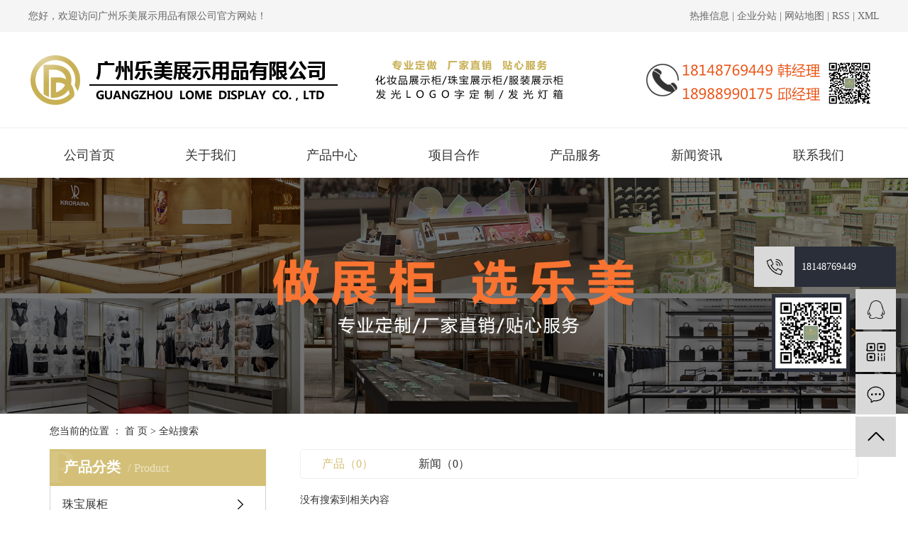

--- FILE ---
content_type: text/html;charset=utf-8
request_url: http://www.lomedisplay.com/search.php?wd=%E4%BD%9B%E5%B1%B1%E5%8C%96%E5%A6%86%E5%93%81%E5%B1%95%E6%9F%9C%E5%8E%82%E5%AE%B6
body_size: 5661
content:
<!DOCTYPE html>
<html lang="zh-CN">
<head>
    <meta charset="utf-8">
    <meta http-equiv="X-UA-Compatible" content="IE=edge">
    <title>全文检索搜索结果_佛山化妆品展柜厂家</title>
    <meta name="keywords" content="佛山化妆品展柜厂家"/>
    <meta name="description" content="佛山化妆品展柜厂家"/>
    <meta name="viewport" content="width=device-width, initial-scale=1, maximum-scale=1, user-scalable=no">
    <link rel="shortcut icon" type="image/x-icon" href="http://www.lomedisplay.com/data/upload/202111/20211115141026_974.png"/>
    <link rel="stylesheet" href="http://www.lomedisplay.com/template/default/assets/css/bootstrap.min.css">
    
    <link rel="stylesheet" href="http://www.lomedisplay.com/template/default/assets/css/app.css">
    <link rel="stylesheet" href="http://www.lomedisplay.com/template/default/assets/css/main.css">
    <script src="http://www.lomedisplay.com/template/default/assets/js/jquery.min.js"></script>
    <script>
    var config = {
        homeUrl: 'http://www.lomedisplay.com/',
                copyCode: 0,
        isVisitor: 1
    }
</script>
<script src="http://www.lomedisplay.com/template/default/assets/js/app.js"></script>

<script>
var _hmt = _hmt || [];
(function() {
  var hm = document.createElement("script");
  hm.src = "https://hm.baidu.com/hm.js?2ec4ee6bf356cabbabf2f41a50a127ae";
  var s = document.getElementsByTagName("script")[0]; 
  s.parentNode.insertBefore(hm, s);
})();
</script>


<script type='text/javascript'>
    (function(a, b, c, d, e, j, s) {
        a[d] = a[d] || function() {
            (a[d].a = a[d].a || []).push(arguments)
        };
        j = b.createElement(c),
            s = b.getElementsByTagName(c)[0];
        j.async = true;
        j.charset = 'UTF-8';
        j.src = 'https://static.meiqia.com/widget/loader.js';
        s.parentNode.insertBefore(j, s);
    })(window, document, 'script', '_MEIQIA');
    _MEIQIA('entId', 250897);
</script></head>
<body>
<div class="xymob-head visible-sm visible-xs">
    <div class="xymob-head-box">
        <div class="xymob-logo">
            <h1><a href="http://www.lomedisplay.com/"><img src="http://www.lomedisplay.com/data/upload/202012/20201219151656_851.png" /></a></h1>
        </div>
        <div class="xymob-navbtn">
            <span></span>
        </div>
        <div class="xymob-search-btn"><i class="icon-font icon-search"></i></div>
    </div>

    <div class="xymob-menu">
        <div class="xymob-menu-box">
            <ul class="xymob-nav">
                                <li>
                    <a href="/" >公司首页</a>
                                                                            </li>
                                <li>
                    <a href="http://www.lomedisplay.com/about_about/" >关于我们</a>
                                                                                <div class="xymob-menu-jt"><i class="icon-font icon-down"></i></div>
                    <ul class="xymob-sub-menu">
                                                <li><a href="http://www.lomedisplay.com/about_about/gsjj9f6.html" >公司简介</a></li>
                                                <li><a href="http://www.lomedisplay.com/about_about/zzry37f.html" >荣誉资质</a></li>
                                                <li><a href="http://www.lomedisplay.com/about_about/fzlc607.html" >发展历程</a></li>
                                            </ul>
                                                                            </li>
                                <li>
                    <a href="http://www.lomedisplay.com/product/" >产品中心</a>
                                                                                <div class="xymob-menu-jt"><i class="icon-font icon-down"></i></div>
                    <ul class="xymob-sub-menu">
                                                <li><a href="http://www.lomedisplay.com/product/hxxldd8/" >珠宝展柜</a></li>
                                                <li><a href="http://www.lomedisplay.com/product/hswj312/" >化妆品展柜</a></li>
                                                <li><a href="http://www.lomedisplay.com/product/ykl302/" >服装皮具展柜</a></li>
                                                <li><a href="http://www.lomedisplay.com/product/yjg365/" >眼镜展柜</a></li>
                                                <li><a href="http://www.lomedisplay.com/product/zbg9b4/" >烟酒展示柜</a></li>
                                                <li><a href="http://www.lomedisplay.com/product/pfxl2a3/" target='_blank'>其他</a></li>
                                                <li><a href="http://www.lomedisplay.com/product/szxl621/" >广告灯箱</a></li>
                                                <li><a href="http://www.lomedisplay.com/product/blxl018/" >服装柜</a></li>
                                                <li><a href="http://www.lomedisplay.com/product/kflle45/" >母婴柜</a></li>
                                                <li><a href="http://www.lomedisplay.com/product/pjg7e1/" >皮具柜</a></li>
                                            </ul>
                                                                            </li>
                                <li>
                    <a href="http://www.lomedisplay.com/case/" >项目合作</a>
                                                                                <div class="xymob-menu-jt"><i class="icon-font icon-down"></i></div>
                    <ul class="xymob-sub-menu">
                                                <li><a href="http://www.lomedisplay.com/case/jzjdcb2/" >乐美案例</a></li>
                                                <li><a href="http://www.lomedisplay.com/case/khale59/" >客户案例</a></li>
                                            </ul>
                                                                            </li>
                                <li>
                    <a href="http://www.lomedisplay.com/about_service/" >产品服务</a>
                                                                                <div class="xymob-menu-jt"><i class="icon-font icon-down"></i></div>
                    <ul class="xymob-sub-menu">
                                                <li><a href="http://www.lomedisplay.com/about_service/fwb7c.html" >产品服务</a></li>
                                            </ul>
                                                                            </li>
                                <li>
                    <a href="http://www.lomedisplay.com/news/" >新闻资讯</a>
                                                                                <div class="xymob-menu-jt"><i class="icon-font icon-down"></i></div>
                    <ul class="xymob-sub-menu">
                                                <li><a href="http://www.lomedisplay.com/news/xyzx2ba/" >行业资讯</a></li>
                                                <li><a href="http://www.lomedisplay.com/news/gsxw51b/" >公司动态</a></li>
                                                <li><a href="http://www.lomedisplay.com/news/jszx98d/" >常见问答</a></li>
                                            </ul>
                                                                            </li>
                                <li>
                    <a href="http://www.lomedisplay.com/about_contact/" >联系我们</a>
                                                                                <div class="xymob-menu-jt"><i class="icon-font icon-down"></i></div>
                    <ul class="xymob-sub-menu">
                                                <li><a href="http://www.lomedisplay.com/about_contact/lxc2e.html" >联系我们</a></li>
                                            </ul>
                                                                            </li>
                
            </ul>
            <div class="xymob-dlbtn hidden">
                                <a href="http://www.lomedisplay.com/login.php"><i class="icon-font icon-dl"></i>登 录</a>
                            </div>
        </div>
    </div>

    <div class="xymob-search">
        <div class="xymob-search-close-btn"><i class="icon-font icon-close"></i></div>
        <div class="xymob-search-box">
            <form method="get" name="formsearch" id="formsearch" action="http://www.lomedisplay.com/search.php">
                <input type="text" name="wd" id="keyword" placeholder="请输入关键词搜索" />
                <button type="submit" id="s_btn"><i class="icon-font"></i></button>
            </form>
        </div>
        <div class="xymob-seaerch-wz">
            <span>全站搜索</span>
            <a href="http://www.lomedisplay.com/search.php?wd=%E7%8F%A0%E5%AE%9D%E5%B1%95%E7%A4%BA%E6%9F%9C%E5%AE%9A%E5%88%B6">珠宝展示柜定制</a><a href="http://www.lomedisplay.com/search.php?wd=%E5%8C%96%E5%A6%86%E5%93%81%E5%B1%95%E6%9F%9C%E5%8E%82%E5%AE%B6">化妆品展柜厂家</a><a href="http://www.lomedisplay.com/search.php?wd=%E6%9C%8D%E8%A3%85%E5%B1%95%E6%9E%B6%E5%AE%9A%E5%81%9A">服装展架定做</a>
        </div>
    </div>
</div>
<div class="top_head hidden-xs hidden-sm">
    <div class="max1200 clearfix">
        <div class="wel fl">
            <p>您好，欢迎访问广州乐美展示用品有限公司官方网站！</p>
        </div>
        <div class="k2 fr">
            <a href="http://www.lomedisplay.com/article/">热推信息</a> |
            <a href="http://www.lomedisplay.com/region/">企业分站</a> |
            <a href="http://www.lomedisplay.com/sitemap/">
                网站地图
            </a> |
            <a href="http://www.lomedisplay.com/rss.xml">RSS</a> |
            <a href="http://www.lomedisplay.com/sitemap.xml">XML</a>
                    </div>
    </div>
</div>


<div class="top_cc hidden-xs hidden-sm">
    <div class="max1200 clearfix">
                <h1 class="logo"><a href="http://www.lomedisplay.com/"><img alt="珠宝展示柜定制" src="http://www.lomedisplay.com/data/upload/202101/20210109162743_787.png" /></a></h1>

        <div class="top_phone">
            <p><img src="/data/upload/202102/1614047710626042.png" title="1614047710626042.png" alt="未标题-1.png"/><br/></p>
        </div>

    </div>
</div>


<div class="nav_wap hidden-xs hidden-sm">
    <ul class="x-menu max1200 clearfix">
                <li>
            <a href="/" >公司首页</a>
                                            </li>
                <li>
            <a href="http://www.lomedisplay.com/about_about/" >关于我们</a>
                                                <div class="pro_submenu_tx clearfix">
                <div class="hd">
                    <ul>
                                                <li><a href="http://www.lomedisplay.com/about_about/gsjj9f6.html" >公司简介</a></li>
                                                <li><a href="http://www.lomedisplay.com/about_about/zzry37f.html" >荣誉资质</a></li>
                                                <li><a href="http://www.lomedisplay.com/about_about/fzlc607.html" >发展历程</a></li>
                                            </ul>
                </div>
                <div class="bd">
                    <p><img src="http://www.lomedisplay.com/data/upload/202101/20210106103952_441.jpg" alt=""></p>
                    <p>
                        广州乐美展示用品有限公司
                    </p>
                </div>
            </div>
                                            </li>
                <li>
            <a href="http://www.lomedisplay.com/product/" >产品中心</a>
                                                <div class="pro_submenu_tx clearfix">
                <div class="hd">
                    <ul>
                                                <li><a href="http://www.lomedisplay.com/product/hxxldd8/" >珠宝展柜</a></li>
                                                <li><a href="http://www.lomedisplay.com/product/hswj312/" >化妆品展柜</a></li>
                                                <li><a href="http://www.lomedisplay.com/product/ykl302/" >服装皮具展柜</a></li>
                                                <li><a href="http://www.lomedisplay.com/product/yjg365/" >眼镜展柜</a></li>
                                                <li><a href="http://www.lomedisplay.com/product/zbg9b4/" >烟酒展示柜</a></li>
                                                <li><a href="http://www.lomedisplay.com/product/pfxl2a3/" target='_blank'>其他</a></li>
                                                <li><a href="http://www.lomedisplay.com/product/szxl621/" >广告灯箱</a></li>
                                                <li><a href="http://www.lomedisplay.com/product/blxl018/" >服装柜</a></li>
                                                <li><a href="http://www.lomedisplay.com/product/kflle45/" >母婴柜</a></li>
                                                <li><a href="http://www.lomedisplay.com/product/pjg7e1/" >皮具柜</a></li>
                                            </ul>
                </div>
                <div class="bd">
                    <p><img src="http://www.lomedisplay.com/data/upload/202101/20210106104040_416.jpg" alt=""></p>
                    <p>
                        广州乐美展示用品有限公司
                    </p>
                </div>
            </div>
                                            </li>
                <li>
            <a href="http://www.lomedisplay.com/case/" >项目合作</a>
                                                <div class="pro_submenu_tx clearfix">
                <div class="hd">
                    <ul>
                                                <li><a href="http://www.lomedisplay.com/case/jzjdcb2/" >乐美案例</a></li>
                                                <li><a href="http://www.lomedisplay.com/case/khale59/" >客户案例</a></li>
                                            </ul>
                </div>
                <div class="bd">
                    <p><img src="http://www.lomedisplay.com/data/upload/202101/20210106104114_704.jpg" alt=""></p>
                    <p>
                        广州乐美展示用品有限公司
                    </p>
                </div>
            </div>
                                            </li>
                <li>
            <a href="http://www.lomedisplay.com/about_service/" >产品服务</a>
                                                <div class="pro_submenu_tx clearfix">
                <div class="hd">
                    <ul>
                                                <li><a href="http://www.lomedisplay.com/about_service/fwb7c.html" >产品服务</a></li>
                                            </ul>
                </div>
                <div class="bd">
                    <p><img src="http://www.lomedisplay.com/data/upload/202101/20210106104221_869.jpg" alt=""></p>
                    <p>
                        广州乐美展示用品有限公司
                    </p>
                </div>
            </div>
                                            </li>
                <li>
            <a href="http://www.lomedisplay.com/news/" >新闻资讯</a>
                                                <div class="pro_submenu_tx clearfix">
                <div class="hd">
                    <ul>
                                                <li><a href="http://www.lomedisplay.com/news/xyzx2ba/" >行业资讯</a></li>
                                                <li><a href="http://www.lomedisplay.com/news/gsxw51b/" >公司动态</a></li>
                                                <li><a href="http://www.lomedisplay.com/news/jszx98d/" >常见问答</a></li>
                                            </ul>
                </div>
                <div class="bd">
                    <p><img src="http://www.lomedisplay.com/data/upload/202101/20210106104312_702.jpg" alt=""></p>
                    <p>
                        广州乐美展示用品有限公司
                    </p>
                </div>
            </div>
                                            </li>
                <li>
            <a href="http://www.lomedisplay.com/about_contact/" >联系我们</a>
                                                <div class="pro_submenu_tx clearfix">
                <div class="hd">
                    <ul>
                                                <li><a href="http://www.lomedisplay.com/about_contact/lxc2e.html" >联系我们</a></li>
                                            </ul>
                </div>
                <div class="bd">
                    <p><img src="http://www.lomedisplay.com/data/upload/202101/20210106104416_815.jpg" alt=""></p>
                    <p>
                        广州乐美展示用品有限公司
                    </p>
                </div>
            </div>
                                            </li>
            </ul>
</div>


<script>
    $(".x-menu li").hover(function() {
        $(this).find(".pro_submenu_tx").stop(true).slideDown();
    }, function() {
        $(this).find(".pro_submenu_tx").stop(true, true).slideUp();
    });
</script>


<script type="text/javascript">
	$(".x-menu li a").each(function() {
		$this = $(this);
		if ($this[0].href == String(window.location)) {
		$this.parent().addClass("active");
       }
	});
</script>



<div class="page-banner">
    <img src="http://www.lomedisplay.com/data/upload/202101/20210114154101_143.jpg" alt="搜索结果">
</div>


<div class="page-position">
    <div class="container">
        您当前的位置 ：
        
	 <a href="http://www.lomedisplay.com/">首 页</a> > 全站搜索

    </div>
</div>


<div class="page-wrap">
    <div class="container">
                
        <div class="page-wrap-left xymob-menu-click">
            <div class="xymob-left-close-btn"><i class="icon-font icon-close"></i></div>
            <div class="xypg-left">
                                <div class="xypg-left-box xypg-left-menu">
                    <div class="xypg-left-title">
                        <h3>产品分类<span>Product</span></h3>
                    </div>
                    <div class="xypg-left-con">
                        
	 <ul class="xypg-left-nav">
        <li data-id="2">
        <a href="http://www.lomedisplay.com/product/hxxldd8/">珠宝展柜</a>
        <div class="first-nav-btn"></div>
            </li>
        <li data-id="5">
        <a href="http://www.lomedisplay.com/product/hswj312/">化妆品展柜</a>
        <div class="first-nav-btn"></div>
            </li>
        <li data-id="8">
        <a href="http://www.lomedisplay.com/product/ykl302/">服装皮具展柜</a>
        <div class="first-nav-btn"></div>
            </li>
        <li data-id="9">
        <a href="http://www.lomedisplay.com/product/yjg365/">眼镜展柜</a>
        <div class="first-nav-btn"></div>
            </li>
        <li data-id="10">
        <a href="http://www.lomedisplay.com/product/zbg9b4/">烟酒展示柜</a>
        <div class="first-nav-btn"></div>
            </li>
        <li data-id="1">
        <a href="http://www.lomedisplay.com/product/pfxl2a3/">其他</a>
        <div class="first-nav-btn"></div>
            </li>
        <li data-id="4">
        <a href="http://www.lomedisplay.com/product/szxl621/">广告灯箱</a>
        <div class="first-nav-btn"></div>
            </li>
        <li data-id="3">
        <a href="http://www.lomedisplay.com/product/blxl018/">服装柜</a>
        <div class="first-nav-btn"></div>
            </li>
        <li data-id="6">
        <a href="http://www.lomedisplay.com/product/kflle45/">母婴柜</a>
        <div class="first-nav-btn"></div>
            </li>
        <li data-id="7">
        <a href="http://www.lomedisplay.com/product/pjg7e1/">皮具柜</a>
        <div class="first-nav-btn"></div>
            </li>
    </ul>
                    </div>
                </div>

                                                <div class="xypg-left-box xypg-left-news">
                    <div class="xypg-left-title">
                        <h3>新闻资讯<span>News</span></h3>
                    </div>
                    <div class="xypg-left-con">
                        <ul class="latest-news">
                                                        <li><a href="http://www.lomedisplay.com/news/450.html" title="珠宝展示柜怎么设计更吸引消费者注意">珠宝展示柜怎么设计更吸引消费者注意</a></li>
                                                        <li><a href="http://www.lomedisplay.com/news/451.html" title="定做展柜需要考虑哪几方面">定做展柜需要考虑哪几方面</a></li>
                                                        <li><a href="http://www.lomedisplay.com/news/452.html" title="珠宝展示柜经常会遇到的问题">珠宝展示柜经常会遇到的问题</a></li>
                                                        <li><a href="http://www.lomedisplay.com/news/453.html" title="时装店展示货架功效">时装店展示货架功效</a></li>
                                                        <li><a href="http://www.lomedisplay.com/news/454.html" title="如何设计服装展架">如何设计服装展架</a></li>
                                                        <li><a href="http://www.lomedisplay.com/news/455.html" title="定制展柜用哪些板材比较好">定制展柜用哪些板材比较好</a></li>
                                                    </ul>
                    </div>
                </div>

                                                                <div class="xypg-left-box xypg-left-keys">
                    <div class="xypg-left-title">
                        <h3>热门关键词<span>Keywords</span></h3>
                    </div>
                    <div class="xypg-left-con">
                        <ul class="hot-keys">
                                                        <li><a href="http://www.lomedisplay.com/tag/化妆品展架定做厂家" title="化妆品展架定做厂家">化妆品展架定做厂家</a></li>
                                                        <li><a href="http://www.lomedisplay.com/tag/商场店铺美容院" title="商场店铺美容院">商场店铺美容院</a></li>
                                                        <li><a href="http://www.lomedisplay.com/tag/店铺形象" title="店铺形象">店铺形象</a></li>
                                                        <li><a href="http://www.lomedisplay.com/tag/服装展架定做批发" title="服装展架定做批发">服装展架定做批发</a></li>
                                                        <li><a href="http://www.lomedisplay.com/tag/美容院专柜" title="美容院专柜">美容院专柜</a></li>
                                                        <li><a href="http://www.lomedisplay.com/tag/化妆品展柜哪家好" title="化妆品展柜哪家好">化妆品展柜哪家好</a></li>
                                                        <li><a href="http://www.lomedisplay.com/tag/欧美大气时尚" title="欧美大气时尚">欧美大气时尚</a></li>
                                                        <li><a href="http://www.lomedisplay.com/tag/展柜发黄" title="展柜发黄">展柜发黄</a></li>
                                                        <li><a href="http://www.lomedisplay.com/tag/亚克力" title="亚克力">亚克力</a></li>
                                                        <li><a href="http://www.lomedisplay.com/tag/化妆品展柜厂家厂家" title="化妆品展柜厂家厂家">化妆品展柜厂家厂家</a></li>
                                                        <li><a href="http://www.lomedisplay.com/tag/简约时尚彩妆前柜" title="简约时尚彩妆前柜">简约时尚彩妆前柜</a></li>
                                                        <li><a href="http://www.lomedisplay.com/tag/什么是亚克力" title="什么是亚克力">什么是亚克力</a></li>
                                                    </ul>
                    </div>
                </div>
                
                <div class="xypg-left-box xypg-left-contact">
                    <div class="xypg-left-title">
                        <h3>联系我们<span>Contact Us</span></h3>
                    </div>
                    <div class="xypg-left-con">
                        <div class="page-wrap-contact">
                            <h4>广州乐美展示用品有限公司</h4>
                            <p>公司名称：广州乐美展示用品有限公司</p><p>电 话：020-86972987,18148769449</p><p>传 真：020-86972987</p><p>邮 箱：lomedisplay@126.com</p><p>网 址：www.lomedisplay.com</p><p>地 址：广州市花都区中恒商业广场二期二栋712室</p>
                        </div>
                    </div>
                </div>

                <div class="page-message-img">
                    <a href="http://www.lomedisplay.com/inquiry/"><img src="http://www.lomedisplay.com/data/upload/202007/20200725085610_927.png" alt=""></a>
                </div>
            </div>
        </div>
        

                
        <div class="page-wrap-right">
            <div class="xypg-right-content">
                
	<div class="xypg-search-result">
	<div class="search-tag">
		<a href="http://www.lomedisplay.com/search.php?type=product&wd=佛山化妆品展柜厂家" class="on">产品（0）</a>
		<a href="http://www.lomedisplay.com/search.php?type=news&wd=佛山化妆品展柜厂家" >新闻（0）</a>
	</div>

		<div class="xypg-search-result-box">
		<ul class="xypg-product-list">
						<div class="no-result">没有搜索到相关内容</div>
					</ul>
	</div>
	
	</div>    
            </div>
                    </div>
        

                
        <div class="page-mob-tool">
            <ul>
                <li class="xymob-page-navbtn"><i class="icon-font icon-dots-horizontal"></i></li>
                <li class="xymob-page-backtop"><i class="icon-font icon-top"></i></li>
            </ul>
        </div>
        
    </div>
</div>


<div class="x-footer">
	<div class="max1200 clearfix">
	    
				<div class="x-copyright">Copyright © 2020 广州乐美展示用品有限公司   备案号：<a href="http://beian.miit.gov.cn/" target="_blank">粤ICP备2020095495号</a>  </div>
		
						<div class="x-region">
		   
		    主营区域：
				    	 <a href="http://www.lomedisplay.com/guangzhou/">广州</a>
				    	 <a href="http://www.lomedisplay.com/foshan/">佛山</a>
				    	 <a href="http://www.lomedisplay.com/shenzhen/">深圳</a>
				    	 <a href="http://www.lomedisplay.com/zhuhai/">珠海</a>
				    	 <a href="http://www.lomedisplay.com/zhonshan/">中山</a>
				    	 <a href="http://www.lomedisplay.com/dongguan/">东莞</a>
						<br>
		<span class="jszc" style="float:left">技术支持：<a href="http://www.toobest.cn" target='_blank'>天呈汇</a></span>
		</div>
						
	</div>
</div>

<!-- 右侧客服 -->
<!-- 侧边工具栏 -->
<div id="toolbar">
    <ul>
        <li><a href="javascript:;" style="width:200px;">
            <span class="icon-font icon-phone"></span>
            <span class="wz">18148769449</span>
        </a></li>
                        <li><a href="http://wpa.qq.com/msgrd?v=3&amp;uin=912625861&amp;site=qq&amp;menu=yes" target="_blank">
            <span class="icon-font icon-qq"></span>
            <span class="wz">业务咨询</span>
        </a></li>
                        
        <li class="ewm">
            <span class="icon-font icon-ewm"></span>
                        <div class="ewm-box"><img src="http://www.lomedisplay.com/data/upload/202101/20210112104434_195.png" alt="二维码" /></div>
                    </li>
        <li><a href="http://www.lomedisplay.com/inquiry/">
            <span class="icon-font icon-message"></span>
            <span class="wz">在线留言</span>
        </a></li>
        <li class="backtop"><span class="icon-font icon-top"></span></li>
    </ul>
</div>

<script>
    $(function () {
        // 返回顶部
        app.backTop("#toolbar .backtop",300);
        var imgUrl = 'http://www.lomedisplay.com/';
        if($(".ewm-box img").attr('src') == imgUrl ) {
            $(".ewm-box").remove();
        }
    })
</script>



<script src="http://www.lomedisplay.com/template/default/assets/js/main.js"></script>



</body>
</html>


--- FILE ---
content_type: text/css
request_url: http://www.lomedisplay.com/template/default/assets/css/main.css
body_size: 30647
content:
input {
    padding: 0;
    margin: 0;
    font-family: 'Microsoft YaHei';
}

img {
    border: none;
    background: none;
    vertical-align: middle;
}

ul,
ol,
li {
    list-style-type: none;
}

select,
input,
img,
select {
    vertical-align: middle;
}

table {
    border-collapse: collapse;
    border-spacing: 0
}

table,
th,
td {
    vertical-align: middle
}

.clearfix:after {
    content: ".";
    display: block;
    height: 0;
    clear: both;
    overflow: hidden;
    visibility: hidden;
}

.clearfix {
    zoom: 1
}

.clearboth {
    height: 0px;
    line-height: 0px;
    overflow: hidden;
    clear: both;
    font-size: 0px;
}

h1,
h2,
h3,
h4 {
    font-size: 12px;
    font-weight: bold;
    line-height: 1.5
}

hr {
    border: 0;
    border-top: 1px solid #ccc;
    height: 0;
}

p {
    margin: 0;
}

.wd1200 {
    width: 1200px;
    margin: 0 auto;
}

.max1200 {
    max-width: 1230px;
    padding-left: 15px;
    padding-right: 15px;
    margin: 0 auto;
}


/*滚动*/

#demo {
    overflow: hidden;
    width: 100%;
    margin: 0 auto;
}

#indemo {
    float: left;
    width: 800%
}

#demo1 {
    float: left;
}

#demo2 {
    float: left;
}

#m_demo {
    overflow: hidden;
    width: 100%;
    margin: 0 auto;
}

#m_indemo {
    float: left;
    width: 800%
}

#m_demo1 {
    float: left;
}

#m_demo2 {
    float: left;
}


/*----- Common css ------*/

.fl {
    float: left;
}

.fr {
    float: right;
}

.di {
    _display: inline;
}

.fwn {
    font-weight: normal;
}

.dib {
    *display: inline;
    _zoom: 1;
    _display: inline;
    _font-size: 0px;
}


/*头部样式*/

.top_head {
    position: relative;
    background: #f5f5f5;
    line-height: 45px;
    font-size: 14px;
    color: #666666;
}

.top_head a {
    font-size: 14px;
    color: #666666;
}

.top_cc {
    position: relative;
    height: 135px;
}

.logo {
    float: left;
    line-height: 135px;
}

.top_phone {
    float: right;
    padding-left: 60px;
    /*background: url(../images/top_phone.png) no-repeat left center;*/
    font-size: 28px;
    color: #d3bf77;
    line-height: 1.3;
    margin-top: 35px;
    width: 390px
}


/*热门搜索*/

.search_index {
    position: relative;
    line-height: 80px;
    height: 80px;
    background: #f5f5f5;
}

.hotSearch {
    float: left;
    font-weight: normal;
    color: #333333;
    font-weight: bold;
}

.hotSearch a {
    color: #333333;
    margin-right: 10px;
    font-weight: normal;
}

#formsearch2 {
    margin-top: 25px;
    width: 384px;
    height: 33px;
    line-height: 33px;
    float: right;
    background: url(../images/ssbg.png) no-repeat center center;
}

#formsearch2 input {
    height: 33px;
    background: #fff;
    line-height: 33px;
    border: none;
    outline: none;
}

#formsearch2 input#keyword {
    height: 33px;
    line-height: 33px;
    padding-left: 5px;
    color: #999999;
    float: left;
    background: none;
    border: none;
    font-size: 15px;
    width: calc(100% - 35px);
}

#formsearch2 input#s_btn {
    width: 35px;
    height: 33px;
    line-height: 33px;
    text-align: center;
    color: #fff;
    border: none;
    cursor: pointer;
    float: left;
    background: none;
}

.hengtt{
    width: 100%;margin:0 auto;
}

.hengtt img{
    width: 100%;display:block;
}


/* c1_index */

.c1_index {
    position: relative;
    padding: 3.125% 0;
}


.abb_contt {
    position: relative;
    display: flex;
    justify-content: space-between;
    flex-wrap: wrap;
   margin-top:20px;
}

.abbleft_video {
    position: relative;
    width:58%;
}
.abbleft_video iframe {
    width: 100%;
}

.abbleft_video li img {
    width: 100%;display:block;
}

.abbleft_video .slick-prev,
.abbleft_video .slick-next {
    display: none!important;
}

.abbleft_video .slick-dots {
    position: absolute;
    left: 30px;
    text-align: center;
    font-size: 0;
    z-index: 9;
    bottom: 25px;
}

.abbleft_video .slick-dots li {
    display: inline-block;
    margin: 0 8px;
    width: 12px;
    height: 12px;
    border-radius: 50%;
    background: #fff;
    cursor: pointer;
}

.abbleft_video .slick-dots li button {
    background: none;
    outline: none;
    border: none;
    font-size: 0;
}

.abbleft_video .slick-dots li.slick-active {
    background-color: #d3bf77;
}

.abbright {
    position: relative;
    width:39%;
}

.abb_right_top {
    position: relative;
    background: url(../images/abb.png) no-repeat left top;height:77px;background-size:90% 100%;
}

.abb_right_top h1 {
    color: #333333;
    font-size: 30px;
    padding-top: 10px;
}

.abb_right_top h3 {
    position: relative;padding-top:45px;
}

.abb_right_top h3 span {
    position: relative;
    display: inline-block;
    padding-left:11px;
    font-size: 35px;
    color: #a08d49;
    margin-right:24px;
    font-weight: normal;
}

.abb_right_top h3 span::before {
    position: absolute;
    left: 0px;
    top:50%;margin-top:-4px;
    width: 8px;
    height: 8px;
    content: "";
    background: #a08d49;
}

.abbright .abbtxt {
    margin:8% 0% 2%;
    font-size: 15px;
    color: #000000;
    line-height:33px;
}

.abbright .abbmore {
    display: block;
    text-transform: uppercase;
    font-size: 15px;
    color: #c4b16b;
}

.about_listaa {
    position: relative;
    margin: 0 -10px;
    margin-top: 30px;
}

.about_listaa li {
    position: relative;
    margin: 0 10px;
}

.about_listaa li a {
    display: block;
}

.about_listaa li img {
    width: 100%;
}

.about_listaa .slick-prev,
.about_listaa .slick-next {
    display: none!important;
}

.abtt{color:#000000;font-size:40px;}
.abtt p{color:#e9dfbb;font-size:24px;text-transform:uppercase;font-weight:bold;}



.qie{overflow: hidden;}
.pernr51{overflow: hidden;position:relative;}
.pernr51 li .aa{position:relative;}
.pernr51 li video{position:absolute;left:0;top:0;z-index:99;width:100%;}
.pernr51 li .img{width:100%;}
.pernr51 li .img img{width:100%;display:block;}


.pernr52{margin-top:18px;position: relative;}
.pernr52 li{text-align:center;position: relative;z-index:99;cursor: pointer;}
.pernr52 li.on{}








@media (max-width:1025px) {
    .abb_right_top h1 {
        font-size: 24px;
    }
    .abb_right_top h3 span {
        font-size:20px;
    }
    .abbright .abbtxt {
        font-size: 14px;
        width:100%;line-height:25px;
    }
    .abtt{font-size:32px;}
    .abtt p{font-size:18px;}
}

@media (max-width:992px) {
    .abbleft_video {
        width: 100%;
    }
    .abbright {
        width: 100%;
        margin: 30px 0;
    }
    .abb_right_top{background-size:60% 100%;}
}

@media (max-width:500px) {
    .abb_right_top {
        background-size: 90%;
        background-position: 0;
    }
    .about_listaa li {
        margin: 0 5px;
    }
        .abtt{font-size:25px;}
    .abtt p{font-size:14px;}
        .abb_right_top h3 span {
        font-size:17px;
    }
}


/* c2_index */

.c2_index {
    position: relative;
    background: #f9f9f9;
    padding: 3.125% 0;
}

.ttt1 {
    text-align: center;
    /*background: url(../images/ttt1_bg.png) no-repeat center;*/
}


.ttt1 h3 {
    font-size: 30px;
    color: #d3bf77;
    height: 65px;
    line-height: 1;
}

.sort2 {
    position: relative;
    margin-top: 3.125%;
    display: flex;
    justify-content: center;
    flex-wrap: wrap;
    border-bottom: 1px solid #cdd;
}

.sort2 li {
    width: 16.66%;
    position: relative;
    text-align: center;
}

.sort2 li a {
    display: block;
}

.sort2 li .ovimg {
    line-height: 60px;
}

.sort2 li .ovimg img {
    max-width: 100%;
    vertical-align: middle;
}

.sort2 li h3 {
    font-size: 16px;
    color: #444444;
    line-height: 30px;
    padding-bottom: 8px;
}

.sort2 li:hover,
.sort2 li.active {
    background: url(../images/line02.png) no-repeat center bottom;
}

.sort2 li:hover h3,
.sort2 li.active h3 {
    color: #d3bf77;
}

.sort2 li:hover .ovimg img,
.sort2 li.active .ovimg img {
    filter: invert(56%) sepia(79%) saturate(6466%) hue-rotate(5deg) brightness(99%) contrast(94%);
}


/*  */

.c2_content {
    position: relative;
    margin-top: 30px;
}

.c2_content .tab_main {
    position: absolute;
    left: 0;
    top: 0;
    z-index: 9;
    right: 0;
}

.c2_content .tab_main {
    opacity: 0;
    visibility: hidden;
    transition: all .5s ease;
}

.c2_content .tab_main.active {
    position: static;
    opacity: 1;
    visibility: visible;
}

.c2_list11 {
    position: relative;
    display: flex;
    justify-content: space-between;
    flex-wrap: wrap;
}

.c2_list11 li {
    position: relative;
    width: 49.3%;
}

.c2_list11 li a {
    display: block;
}

.c2_list11 li a img {
    width: 100%;
}

.c2_list11 li .fu_cont {
    position: absolute;
    right: 30px;
    bottom: 20px;
    z-index: 999;
    text-align: right;
}

.c2_list11 li .fu_cont h3 {
    font-size: 20px;
    color: #333333;
    padding-bottom: 5px;
    margin-bottom: 5px;
    display: inline-block;
    border-bottom: 2px solid #333333;
}

.c2_list11 li .fu_cont span {
    display: block;
    font-size: 16px;
    color: #666666;
}


/*  */

.c2_list22 {
    position: relative;
    display: flex;
    justify-content: space-between;
    flex-wrap: wrap;
    margin-top: 20px;
}

.c2_list22 li {
    position: relative;
    width: 24%;
    text-align: center;
}

.c2_list22 li a {
    display: block;
}

.c2_list22 li .simg {
    overflow: hidden;
}

.c2_list22 li .simg img {
    width: 100%;
}

.c2_list22 li h3 {
    font-size: 16px;
    color: #333333;
    background: #fff;
    padding: 20px 0;
    text-overflow: ellipsis;
    white-space: nowrap;
    overflow: hidden;
}

.c2_index .promore {
    display: block;
    margin: 35px auto 0;
    border-radius: 30px;
    background: #d3bf77;
    color: #fff;
    font-size: 16px;
    text-align: center;
    width: 185px;
    line-height: 40px;
}

@media (max-width:768px) {
    .c2_list11 li .fu_cont {
        right: 20px;
        bottom: 20px;
    }
    .c2_list11 li .fu_cont h3 {
        font-size: 16px;
    }
    .c2_list11 li .fu_cont span {
        font-size: 14px;
    }
    .c2_list22 li h3 {
        padding: 15px 0;
        font-size: 14px;
    }
}

@media (max-width:600px) {
    .sort2 li {
        width: 33.33%;
        margin-bottom: 10px;
    }
    .c2_list11 li {
        width: 100%;
        margin-bottom: 15px;
    }
    .c2_list22 li {
        width: 49%;
        margin-bottom: 15px;
    }
    .c2_index .promore {
        margin-top: 15px;
        font-size: 14px;
        width: 155px;
    }
}


/* c3_index */

.c3_index {
    position: relative;
    padding: 2.125% 0 1.125%;
}

.c3_contt {
    position: relative;
    margin-top: 3.125%;
    display: flex;
    justify-content: space-between;
    flex-wrap: wrap;
}

.c3_left {
    position: relative;
    width: 44%;
}

.c3_left li {
    position: relative;
}

.c3_left li a.img {
    display: block;
}

.c3_left li a.img img {
    width: 100%;
}

.c3_left li .sfu {
    position: absolute;
    bottom: 0px;
    width: 100%;
    padding: 15px 15px;
    background: rgba(211, 191, 119, .7);
    display: flex;
    justify-content: space-between;
    align-items: center;
    opacity: 0;
    transition: all .3s ease;
}

.c3_left li .sfu .sfuaa {
    width: calc(100% - 65px);
    border-right: 1px solid rgba(255, 255, 255, .5);
    padding-right: 30px;
}

.c3_left li .sfu .sfuaa h3 {
    font-size: 16px;
    color: #fff;
    margin-bottom: 5px;
}

.c3_left li .sfu .sfuaa span {
    display: block;
    font-size: 14px;
    color: #fff;
    font-weight: normal;
}

.c3_left li .sfu .sfubb {
    position: relative;
    text-align: center;
    width: 60px;
}

.c3_left li .sfu .sfubb img {
    max-width: 100%;
    width: auto;
}

.c3_left li:hover .sfu {
    opacity: 1;
}


/* c3_list */

.c3_list {
    position: relative;
    width: 55%;
    display: flex;
    justify-content: space-between;
    flex-wrap: wrap;
}

.c3_list li {
    position: relative;
    width: 49%;
    margin-bottom: 20px;
}

.c3_list li a.img {
    display: block;
}

.c3_list li a.img img {
    width: 100%;
}

.c3_list li .sfu {
    position: absolute;
    bottom: 0px;
    width: 100%;
    padding: 10px 10px;
     background: rgba(211, 191, 119, .7);
    display: flex;
    justify-content: space-between;
    align-items: center;
    opacity: 0;
    transition: all .3s ease;
}

.c3_list li .sfu .sfuaa {
    width: calc(100% - 55px);
    border-right: 1px solid rgba(255, 255, 255, .5);
    padding-right: 10px;
}

.c3_list li .sfu .sfuaa h3 {
    font-size: 16px;
    color: #fff;
    margin-bottom: 5px;
}

.c3_list li .sfu .sfuaa span {
    display: block;
    font-size: 14px;
    color: #fff;
    font-weight: normal;
}

.c3_list li .sfu .sfubb {
    position: relative;
    text-align: center;
    width: 50px;
}

.c3_list li .sfu .sfubb img {
    max-width: 100%;
    width: auto;
}

.c3_list li:hover .sfu {
    opacity: 1;
}

.vvimg {
    overflow: hidden;
    margin: 0 auto;
}

.vvimg img {
    transition: all 0.5s ease;
    -webkit-transition: all 0.5s ease;
    -moz-transition: all 0.5s ease;
    -o-transition: all 0.5s ease;
}

.vvimg:hover img {
    transform: scale(1.1);
    -webkit-transform: scale(1.1);
    -moz-transform: scale(1.1);
    -o-transform: scale(1.1);
    -ms-transform: scale(1.1);
}

@media (max-width:992px) {
    .c3_index {
        padding-top: 25px;
    }
    .c3_left {
        width: 100%;
        margin-bottom: 20px;
    }
    .c3_list {
        width: 100%;
    }
}

@media (max-width:600px) {
    .c3_list li {
        width: 100%;
    }
}


/* xian */

.xian_aa {
    position: relative;
    text-align: center;
    margin: 25px 0;
}

.xian_aa img {
    width: 100%;
}

@media (max-width:992px) {
    .xian_aa {
        display: none;
    }
}


/* c4_index */

.c4_index {
    position: relative;
    padding: 1.125% 0 3.125%;
}

.c4-slick {
    position: relative;
    margin-top: 3%
}

.c4-slick .slick-slide {
    outline: none;
}

.c4-slick .slick-con {
    padding: 0 5%;
}

.c4-slick .slick-con img {
    display: block;
    width: 100%;
}

.c4-slick .slick-con>div {
    border: 1px solid #d3d3d3;
}

.c4-slick .slick-con:nth-child(1) {
    margin-bottom: 10%
}

.c4-slick .slick-con>div:hover {
    border-color: #d3bf77
}

.c4-slick .slick-arrow {
    display: block;
    width: 40px;
    height: 75px;
    position: absolute;
    top: 50%;
    margin-top: -37.5px;
    text-indent: 100px;
    overflow: hidden;
    cursor: pointer;
    outline: none;
    border: none;
    padding: 0;
    z-index: 999;
}

.c4-slick .slick-prev {
    left: -70px;
    background: url(../images/prev1.png) no-repeat center;
    background-size: 100% 100%;
}

.c4-slick .slick-next {
    right: -70px;
    background: url(../images/next1.png) no-repeat center;
    background-size: 100% 100%;
}

@media (max-width: 1440px) {
    .c4-slick .slick-prev {
        left: 0;
    }
    .c4-slick .slick-next {
        right: 0;
    }
}

@media (max-width: 768px) {
    .c4-slick .slick-arrow {
        width: 20px;
        height: 38px;
        margin-top: -19px;
        background-size: 100% 100%;
    }
    .c4-slick .slick-arrow:hover {
        background-size: 100% 100%;
    }
}


/* c5_index */

.c5_index {
    position: relative;
    padding: 3.125% 0;
    background: #f9f9f9;
}

.sort5 {
    position: relative;
    margin-top: 3.125%;
    display: flex;
    justify-content: center;
    flex-wrap: wrap;
}

.sort5 li {
    width: 20%;
    position: relative;
    text-align: center;
}

.sort5 li+li {
    border-left: 1px solid #d4d4d4;
}

.sort5 li a {
    display: block;
}

.sort5 li .ovimg {
    line-height: 60px;
}

.sort5 li .ovimg img {
    max-width: 100%;
    vertical-align: middle;
}

.sort5 li h3 {
    font-size: 26px;
    color: #333333;
    line-height: 1.5;
    font-weight: normal;
}

.sort5 li:hover h3,
.sort5 li.active h3 {
    color: #d3bf77;
    font-weight: bold;
}

.sort5 li:hover .ovimg img,
.sort5 li.active .ovimg img {
    filter: invert(75%) sepia(63%) saturate(261%) hue-rotate(8deg) brightness(94%) contrast(84%);
}


/*  */

.c5_list {
    position: relative;
    margin-top: 30px;
}

.c5_list>li {
    position: absolute;
    left: 0;
    top: 0;
    z-index: 9;
    right: 0;
}

.c5_list>li {
    opacity: 0;
    visibility: hidden;
    transition: all .5s ease;
}

.c5_list>li.active {
    position: static;
    opacity: 1;
    visibility: visible;
}

.c5_list>li>a {
    display: block;
}

.c5_list>li>a>img {
    width: 100%;
}

.c5_list>li .fu_txt{
    position: absolute;
    bottom: 0px;
    width: 1200px;
    height: 130px;
    left: 50%;
    transform: translateX(-50%);
    padding: 3.125% 0;
     background: rgba(211, 191, 119, .7);
    text-align: center;
}

.c5_list>li .fu_txt span{
    font-size: 20px;
    color: #fff;
    font-weight: bold;
    padding: 0 10px;
}




@media (max-width:1200px) {
    .c5_list>li .fu_txt{
        width:100%;
    }
}


@media (max-width:1025px) {
    .sort5 li h3 {
        font-size: 20px;
    }
    
    .c5_list>li .fu_txt span{
        font-size:16px;
    }
}

@media (max-width:768px) {
    .sort5 li {
        width: 25%;
    }
    .sort5 li h3 {
        font-size: 16px;
    }
}

@media (max-width:600px) {
    .sort5 li h3 {
        font-size: 15px;
    }
}


/* 荣誉资质 */

.c6_index {
    position: relative;
    padding: 3.125% 0;
}

.honor_list {
    position: relative;
    margin-top: 3.125%;
}

.honor_list li {
    position: relative;
    text-align: center;
    margin: 0 15px;
}

.honor_list li a {
    display: block;
}

.honor_list li a img {
    width: 100%;
    border: 1px solid #ccc;
}

.honor_list li h3 {
    font-weight: normal;
    font-size: 16px;
    color: #333333;
    padding: 15px 0;
    text-overflow: ellipsis;
    white-space: nowrap;
    overflow: hidden;
}

.honor_list .slick-arrow {
    display: block;
    width: 40px;
    height: 75px;
    position: absolute;
    top: 50%;
    margin-top: -37.5px;
    text-indent: 100px;
    overflow: hidden;
    cursor: pointer;
    outline: none;
    border: none;
    padding: 0;
    z-index: 999;
}

.honor_list .slick-prev {
    left: -70px;
    background: url(../images/prev2.png) no-repeat center;
    background-size: 100% 100%;
}

.honor_list .slick-next {
    right: -70px;
    background: url(../images/next2.png) no-repeat center;
    background-size: 100% 100%;
}

.c6_index .honormore {
    display: block;
    margin: 35px auto 0;
    border-radius: 30px;
    background: #d3bf77;
    color: #fff;
    font-size: 16px;
    text-align: center;
    width: 185px;
    line-height: 40px;
}

@media (max-width: 1025px) {
    .honor_list .slick-prev {
        left: 0;
    }
    .honor_list .slick-next {
        right: 0;
    }
}

@media (max-width: 768px) {
    .honor_list .slick-arrow {
        top: 40%;
        width: 20px;
        height: 38px;
        margin-top: -19px;
        background-size: 100% 100%;
    }
    .honor_list .slick-arrow:hover {
        background-size: 100% 100%;
    }
    .honor_list li h3 {
        padding: 8px 0;
        font-size: 14px;
    }
    .c6_index .honormore {
        margin-top: 15px;
        width: 155px;
        font-size: 14px;
    }
}


/* 产品服务 */

.c7_index {
    position: relative;
    padding: 3.125% 0;
    background: url(../images/c7_bg.jpg) no-repeat;
    background-size: cover;
}

.c7_list {
    position: relative;
    margin-top: 3.125%;
    display: flex;
    justify-content: space-between;
    flex-wrap: wrap;
}

.c7_list li {
    position: relative;
    width: 32.33%;
    text-align: center;
    /*background: #fff;*/
    /*border: 1px solid #e5e5e5;*/
    padding: 3.125% 2.525%;
}

.c7_list li a {
    display: block;
}

.c7_list li .xximg {
    overflow: hidden;
}

.c7_list li .xximg img {
    max-width: 100%;
    transition: all 0.5s;
    transform: scale(1,1);
}

.c7_list li:hover .xximg img{
   transform: scale(-1,1);
}

.c7_list li h3 {
    font-weight: normal;
    font-size: 24px;
    color: #333333;
    margin: 15px 0;
}

.c7_list li span {
    display: block;
    line-height: 1.9;
    font-size: 15px;
    color: #666666;
}




.ads {
    position: relative;
    margin-top: 3.125%;
    display: flex;
    justify-content: space-between;
    flex-wrap: wrap;
}

.ads li{text-align:center;margin-bottom:20px;position:relative;}
.ads li .img{width:60%;margin:0 auto;}
.ads li .img img{width:100%;}
.ads li h3{color:#000000;font-size:20px;font-weight:normal;margin-top:15px;overflow: hidden;white-space: nowrap;text-overflow:ellipsis;}
.ads li:after{content:"";position:absolute;background:url(../images/jt.png);z-index:22;left:110%;top:27px;width:36px;height:66px;z-index:9999;}
.ads li:last-child:after{display:none;}




@media (max-width:1024px) {
  .ads li:after{display:none;width:31%;} 
  .ads li{width:31%;} 
}





@media (max-width:992px) {
    .c7_list li h3 {
        font-size: 20px;
    }
    .c7_list li span {
        line-height: 1.7;
        font-size: 15px;
    }
}

@media (max-width:768px) {
    .c7_list li {
        padding: 20px 10px;
    }
    .c7_list li h3 {
        font-size: 16px;
        margin: 10px 0;
    }
    .c7_list li span {
        font-size: 12px;
    }
}

@media (max-width:600px) {
    .c7_list li {
        width: 100%;
        margin-bottom: 15px;
    }
    .c7_index{padding:5% 0 3%;}
    .ads li{width:49%;} 
    .ads li h3{font-size:16px;}
}



/* c79_index */

.c79_index {
    position: relative;
    background: url(../images/c79_bg.jpg) no-repeat;
    background-size: cover;
    padding: 5.125% 0;
}

.ttt79 {
    text-align: center;
}

.ttt79 h2 {
    font-size: 42px;
    color: #fff;
    background: url(../images/line79.jpg) no-repeat center bottom;
    padding-bottom: 30px;
    margin-bottom: 40px;
}

.c79_top {
    position: relative;
    margin-bottom: 5.125%;
}

.c79left {
    float: left;
    width: 70%;
}

.contact_list {
    display: flex;
    justify-content: left;
    flex-wrap: wrap;
}

.contact_list li {
    width: 48%;
    text-align: left;
    line-height: 2;
    padding: 15px 0;
    margin: 0 1%;
}

.contact_list li a {
    display: block;
    text-overflow: ellipsis;
    white-space: nowrap;
    overflow: hidden;
}

.contact_list li span {
    font-size: 15px;
    color: #fff;
    padding-left: 10px;
}




@media (max-width:768px) {
    .ttt79 h2 {
        padding-bottom: 15px;
        margin-bottom: 15px;
        font-size: 24px;
    }
    .c79left {
        width: 100%;
        float: none;
    }
    .contact_list li {
        width: 100%;
    }
  
}





/* c8_index */

.c8_index {
    position: relative;
    padding: 3.125% 0;
}

.sort8 {
    position: relative;
    margin-top: 3.125%;
    height: 50px;
    border-bottom: 1px solid #e5e5e5;
}

.sort8 li {
    display: inline-block;
    margin-right: 100px;
    cursor: pointer;
}

.sort8 li h3 {
    font-size: 20px;
    color: #333333;
    font-weight: normal;
    line-height: 50px;
}

.sort8 li h3 img {
    margin-right: 5px;
}

.sort8 li:hover,
.sort8 li.active {
    border-bottom: 3px solid #d3bf77;
}

.sort8 li:hover h3,
.sort8 li.active h3 {
    color: #d3bf77;
}

.sort8 li:hover h3 img,
.sort8 li.active h3 img {
    filter: invert(80%) sepia(43%) saturate(367%) hue-rotate(6deg) brightness(91%) contrast(87%);
}



.sort8 .nmore {
    display: block;
    position: absolute;
    right: 0px;
    top: 0px;
    line-height: 50px;
    color: #333333;
    font-size: 18px;
    padding-right: 35px;
    background: url(../images/n_jia.png) no-repeat right center;
}


/*  */

.c8_contt {
    position: relative;
    margin-top: 45px;
}

.c8_contt .tab_main {
    position: absolute;
    left: 0;
    top: 0;
    z-index: 9;
    right: 0;
}

.c8_contt .tab_main {
    opacity: 0;
    visibility: hidden;
    transition: all .5s ease;
}

.c8_contt .tab_main.active {
    position: static;
    opacity: 1;
    visibility: visible;
}


/* news_cc */

.news_cc {
    position: relative;
    display: flex;
    justify-content: space-between;
    flex-wrap: wrap;
    align-items: center;
}

.news_list11 {
    position: relative;
    width: 48%;
}

.news_list11 li {
    position: relative;
}

.news_list11 li a {
    display: block;
    border: 1px solid #e5e5e5;
}

.news_list11 li .simg {
    overflow: hidden;
}

.news_list11 li .simg img {
    width: 100%;
}

.news_list11 li .nxin {
    padding: 20px;
    position: relative;
}

.news_list11 li .nxin h3 {
    font-size: 16px;
    color: #333333;
    margin-bottom: 8px;
    text-overflow: ellipsis;
    white-space: nowrap;
    overflow: hidden;
}

.news_list11 li .nxin dd {
    font-weight: normal;
    font-size: 14px;
    line-height: 1.7;
    color: #666666;
    text-overflow: -o-ellipsis-lastline;
    overflow: hidden;
    text-overflow: ellipsis;
    display: -webkit-box;
    -webkit-line-clamp: 2;
    line-clamp: 2;
    -webkit-box-orient: vertical;
}

.news_list22 {
    position: relative;
    width: 48%;
}

.news_list22 li {
    position: relative;
    padding: 20px 0;
    border-bottom: 1px dashed #dadada;
    display: flex;
    justify-content: space-between;
    align-items: center;
}

.news_list22 li .ntime {
    position: relative;
    width: 90px;
    height: 90px;
    text-align: center;
    border: 1px solid #e5e5e5;
}

.news_list22 li .ntime h3 {
    font-size: 45px;
    color: #333333;
    line-height: 1;
    font-weight: normal;
    margin-top: 10px;
    margin-bottom: 5px;
}

.news_list22 li .ntime dd {
    font-weight: normal;
    font-size: 12px;
    color: #333333;
}

.news_list22 li a.img {
    display: block;
    width: 75%;
    max-width: calc(100% - 100px);
}

.news_list22 li a.img h3 {
    font-size: 16px;
    color: #333333;
    margin-bottom: 5px;
    text-overflow: ellipsis;
    white-space: nowrap;
    overflow: hidden;
}

.news_list22 li a.img dd {
    font-size: 14px;
    color: #666666;
    line-height: 1.7;
    text-overflow: -o-ellipsis-lastline;
    overflow: hidden;
    text-overflow: ellipsis;
    display: -webkit-box;
    -webkit-line-clamp: 2;
    line-clamp: 2;
    -webkit-box-orient: vertical;
}

.news_list22 li:hover a.img h3 {
    color: #d3bf77;
    text-decoration: underline;
}

@media (max-width:1025px) {
    .c8_contt {
        margin-top: 20px;
    }
    .sort8 li {
        margin-right: 50px;
    }
    .sort8 li h3 {
        font-size: 18px;
    }
    .sort8 .nmore {
        font-size: 16px;
    }
}

@media (max-width:768px) {
    .news_list11 {
        width: 100%;
        margin-bottom: 10px;
    }
    .news_list22 {
        width: 100%;
    }
    .sort8 li {
        margin-right: 20px;
    }
    .sort8 li h3 {
        font-size: 15px;
    }
    .sort8 .nmore {
        font-size: 15px;
    }
}

@media (max-width:500px) {
    .sort8 .nmore {
        display: none;
    }
    .news_list22 li {
        padding: 15px 0;
    }
    .news_list22 li .ntime {
        width: 80px;
        height: 80px;
    }
    .news_list22 li .ntime h3 {
        font-size: 35px;
    }
    .news_list22 li a.img h3 {
        font-size: 15px;
    }
    .news_list22 li a.img dd {
        font-size: 12px;
    }
}


/* c9_index */

.c9_index {
    position: relative;
    padding: 20px 0;
    background: url(../images/map_bg.jpg) no-repeat;
    background-size: cover;
}

.c9_cont {
    position: relative;
    width: 420px;
    background: #fff;
    box-shadow: 0 2px 10px rgba(0, 0, 0, .3);
    margin-left: 20px;
    padding: 30px;
    padding-right: 50px;
}

.ttt9 {
    position: relative;
}

.ttt9 i {
    display: block;
    font-weight: 100;
    font-size: 20px;
    font-style: inherit;
}

.ttt9 h3 {
    font-size: 24px;
    color: #333333;
    margin: 10px 0;
}

.c9_cont .lian {
    position: relative;
    font-size: 16px;
    color: #444444;
    margin: 25px 0;
}

.c9_cont .lian p {
    line-height: 2;
    padding-left: 20px;
}

.c9_cont .lian p:nth-child(1) {
    background: url(../images/sa1.png) no-repeat left 8px;
}

.c9_cont .lian p:nth-child(2) {
    background: url(../images/sa2.png) no-repeat left 8px;
}

@media (max-width:500px) {
    .c9_cont {
        width: 100%;
        margin-left: 0px;
        padding: 20px;
        padding-right: 20px;
    }
    .ttt9 i {
        font-size: 16px;
    }
    .ttt9 h3 {
        font-size: 20px;
    }
    .c9_cont .lian {
        font-size: 14px;
        margin: 15px 0;
    }
}


/*foot_index*/

.foot_index {
    position: relative;
    padding: 1.125% 0;
        background-color: #000;
}

.foot_index a:hover{
    color:#d3bf77;
}

.foot_cc {
    padding: 3.125% 0;
    position: relative;
    display: flex;
    justify-content: space-between;
    flex-wrap: wrap;
    border-bottom: 1px solid #dddddd;
}

.faa {
    position: relative;
    width: 40.33%;
}

.flogo img {
    max-width: 100%;
}

.fcontact {
    margin-top: 5.125%;
    color: #fff;
    font-size: 16px;
    line-height: 2.5;
}

.fcontact p:nth-child(1) {
    padding-left: 30px;
    background: url(../images/f11.png) no-repeat left 8px;
}

.fcontact p:nth-child(2) {
    padding-left: 30px;
    background: url(../images/f22.png) no-repeat left 8px;
}

.fbb {
    position: relative;
    width: 25.33%;
}

.fbb>h1 {
    color: #fff;
    font-size: 18px;
    margin-bottom: 20px;
}

.fbb .foot_nav {
    position: relative;
    display: flex;
    justify-content: left;
    flex-wrap: wrap;
}

.foot_nav a {
    display: block;
    line-height: 2;
    width: 49%;
    color: #fff;
    font-size: 16px;
    text-align: left;
}

.fcc {
    position: relative;
    max-width: 33.33%;
}

.fcc>h1 {
    color: #fff;
    font-size: 18px;
    margin-bottom: 20px;
}

.fcc .fewm img {
    max-width: 100%;
}


/*linkss*/

.linkss {
    position: relative;
    padding: 25px 0;
    background-color: #000;
}

.linkss>span {
    margin-right: 15px;
}

.linkss a {
    color: #fff;
    font-size: 15px;
    padding: 0 10px;
}

.linkss a:hover{
    color:#d3bf77;
}


@media (max-width:1025px) {
    .fcontact {
        font-size: 14px;
    }
    .fbb>h1 {
        font-size: 16px;
        margin-bottom: 10px;
    }
    .foot_nav a {
        font-size: 14px;
    }
    .fcc>h1 {
        font-size: 16px;
        margin-bottom: 10px;
    }
}

@media (max-width:992px) {
    .faa {
        width: 100%;
    }
    .fcontact {
        margin: 15px 0;
    }
    .fbb {
        width: 50%;
    }
    .fcc {
        width: 50%;
        max-width: 50%;
    }
     .foot_nav a {
        font-size: 12px;
    }
    .linkss a {
        font-size: 13px;
    }
    
    
    .ttt1 h3{
        height:50px;
        font-size:20px;
    }
    
}



@media (max-width:640px) {
  .c5_list>li .fu_txt{height:95px;}
  .c5_list>li .fu_txt span{font-size:14px;line-height:20px;height:40px;overflow:hidden;padding:0;}
    
}










